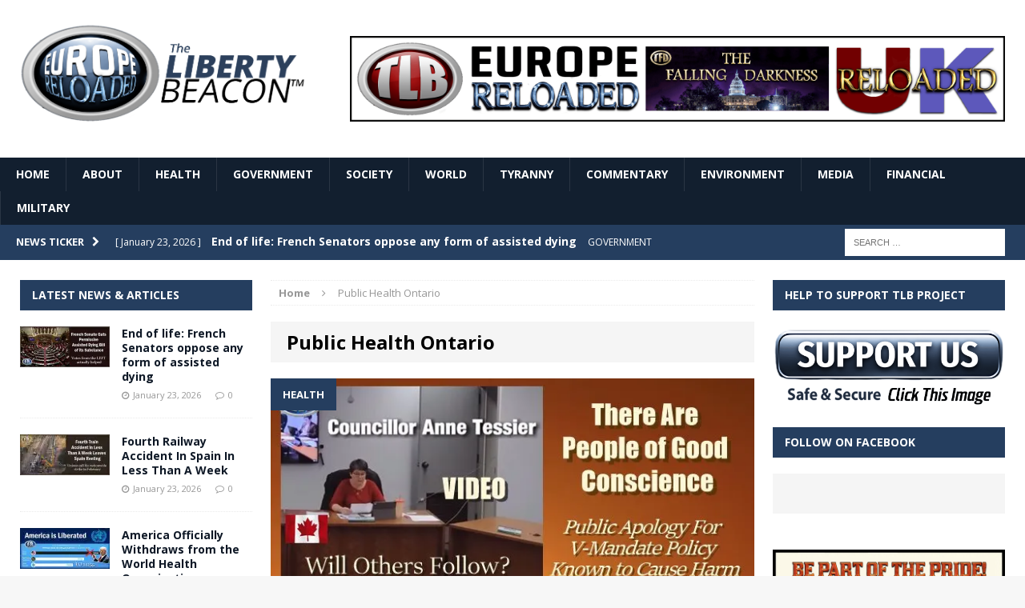

--- FILE ---
content_type: application/javascript
request_url: https://www.europereloaded.com/wp-content/themes/mh-magazine/js/scripts.js?ver=1731165471
body_size: 11612
content:
window.Modernizr=function(e,t,n){function a(e){y.cssText=e}function i(e,t){return typeof e===t}function r(e,t){return!!~(""+e).indexOf(t)}function o(e,t){for(var a in e){var i=e[a];if(!r(i,"-")&&y[i]!==n)return"pfx"==t?i:!0}return!1}function s(e,t,a){for(var r in e){var o=t[e[r]];if(o!==n)return a===!1?e[r]:i(o,"function")?o.bind(a||t):o}return!1}function l(e,t,n){var a=e.charAt(0).toUpperCase()+e.slice(1),r=(e+" "+w.join(a+" ")+a).split(" ");return i(t,"string")||i(t,"undefined")?o(r,t):(r=(e+" "+S.join(a+" ")+a).split(" "),s(r,t,n))}var c,d,u,p="2.8.3",v={},m=!0,f=t.documentElement,h="modernizr",g=t.createElement(h),y=g.style,b=({}.toString," -webkit- -moz- -o- -ms- ".split(" ")),C="Webkit Moz O ms",w=C.split(" "),S=C.toLowerCase().split(" "),x={},N=[],T=N.slice,_=function(e,n,a,i){var r,o,s,l,c=t.createElement("div"),d=t.body,u=d||t.createElement("body");if(parseInt(a,10))for(;a--;)s=t.createElement("div"),s.id=i?i[a]:h+(a+1),c.appendChild(s);return r=["&#173;",'<style id="s',h,'">',e,"</style>"].join(""),c.id=h,(d?c:u).innerHTML+=r,u.appendChild(c),d||(u.style.background="",u.style.overflow="hidden",l=f.style.overflow,f.style.overflow="hidden",f.appendChild(u)),o=n(c,e),d?c.parentNode.removeChild(c):(u.parentNode.removeChild(u),f.style.overflow=l),!!o},k={}.hasOwnProperty;u=i(k,"undefined")||i(k.call,"undefined")?function(e,t){return t in e&&i(e.constructor.prototype[t],"undefined")}:function(e,t){return k.call(e,t)},Function.prototype.bind||(Function.prototype.bind=function(e){var t=this;if("function"!=typeof t)throw new TypeError;var n=T.call(arguments,1),a=function(){if(this instanceof a){var i=function(){};i.prototype=t.prototype;var r=new i,o=t.apply(r,n.concat(T.call(arguments)));return Object(o)===o?o:r}return t.apply(e,n.concat(T.call(arguments)))};return a});for(var P in x)u(x,P)&&(d=P.toLowerCase(),v[d]=x[P](),N.push((v[d]?"":"no-")+d));return v.addTest=function(e,t){if("object"==typeof e)for(var a in e)u(e,a)&&v.addTest(a,e[a]);else{if(e=e.toLowerCase(),v[e]!==n)return v;t="function"==typeof t?t():t,"undefined"!=typeof m&&m&&(f.className+=" "+(t?"":"no-")+e),v[e]=t}return v},a(""),g=c=null,function(e,t){function n(e,t){var n=e.createElement("p"),a=e.getElementsByTagName("head")[0]||e.documentElement;return n.innerHTML="x<style>"+t+"</style>",a.insertBefore(n.lastChild,a.firstChild)}function a(){var e=y.elements;return"string"==typeof e?e.split(" "):e}function i(e){var t=g[e[f]];return t||(t={},h++,e[f]=h,g[h]=t),t}function r(e,n,a){if(n||(n=t),d)return n.createElement(e);a||(a=i(n));var r;return r=a.cache[e]?a.cache[e].cloneNode():m.test(e)?(a.cache[e]=a.createElem(e)).cloneNode():a.createElem(e),!r.canHaveChildren||v.test(e)||r.tagUrn?r:a.frag.appendChild(r)}function o(e,n){if(e||(e=t),d)return e.createDocumentFragment();n=n||i(e);for(var r=n.frag.cloneNode(),o=0,s=a(),l=s.length;l>o;o++)r.createElement(s[o]);return r}function s(e,t){t.cache||(t.cache={},t.createElem=e.createElement,t.createFrag=e.createDocumentFragment,t.frag=t.createFrag()),e.createElement=function(n){return y.shivMethods?r(n,e,t):t.createElem(n)},e.createDocumentFragment=Function("h,f","return function(){var n=f.cloneNode(),c=n.createElement;h.shivMethods&&("+a().join().replace(/[\w\-]+/g,function(e){return t.createElem(e),t.frag.createElement(e),'c("'+e+'")'})+");return n}")(y,t.frag)}function l(e){e||(e=t);var a=i(e);return y.shivCSS&&!c&&!a.hasCSS&&(a.hasCSS=!!n(e,"article,aside,dialog,figcaption,figure,footer,header,hgroup,main,nav,section{display:block}mark{background:#FF0;color:#000}template{display:none}")),d||s(e,a),e}var c,d,u="3.7.0",p=e.html5||{},v=/^<|^(?:button|map|select|textarea|object|iframe|option|optgroup)$/i,m=/^(?:a|b|code|div|fieldset|h1|h2|h3|h4|h5|h6|i|label|li|ol|p|q|span|strong|style|table|tbody|td|th|tr|ul)$/i,f="_html5shiv",h=0,g={};!function(){try{var e=t.createElement("a");e.innerHTML="<xyz></xyz>",c="hidden"in e,d=1==e.childNodes.length||function(){t.createElement("a");var e=t.createDocumentFragment();return"undefined"==typeof e.cloneNode||"undefined"==typeof e.createDocumentFragment||"undefined"==typeof e.createElement}()}catch(n){c=!0,d=!0}}();var y={elements:p.elements||"abbr article aside audio bdi canvas data datalist details dialog figcaption figure footer header hgroup main mark meter nav output progress section summary template time video",version:u,shivCSS:p.shivCSS!==!1,supportsUnknownElements:d,shivMethods:p.shivMethods!==!1,type:"default",shivDocument:l,createElement:r,createDocumentFragment:o};e.html5=y,l(t)}(this,t),v._version=p,v._prefixes=b,v._domPrefixes=S,v._cssomPrefixes=w,v.testProp=function(e){return o([e])},v.testAllProps=l,v.testStyles=_,f.className=f.className.replace(/(^|\s)no-js(\s|$)/,"$1$2")+(m?" js "+N.join(" "):""),v}(this,this.document),function(e,t,n){function a(e){return"[object Function]"==h.call(e)}function i(e){return"string"==typeof e}function r(){}function o(e){return!e||"loaded"==e||"complete"==e||"uninitialized"==e}function s(){var e=g.shift();y=1,e?e.t?m(function(){("c"==e.t?p.injectCss:p.injectJs)(e.s,0,e.a,e.x,e.e,1)},0):(e(),s()):y=0}function l(e,n,a,i,r,l,c){function d(t){if(!v&&o(u.readyState)&&(b.r=v=1,!y&&s(),u.onload=u.onreadystatechange=null,t)){"img"!=e&&m(function(){w.removeChild(u)},50);for(var a in _[n])_[n].hasOwnProperty(a)&&_[n][a].onload()}}var c=c||p.errorTimeout,u=t.createElement(e),v=0,h=0,b={t:a,s:n,e:r,a:l,x:c};1===_[n]&&(h=1,_[n]=[]),"object"==e?u.data=n:(u.src=n,u.type=e),u.width=u.height="0",u.onerror=u.onload=u.onreadystatechange=function(){d.call(this,h)},g.splice(i,0,b),"img"!=e&&(h||2===_[n]?(w.insertBefore(u,C?null:f),m(d,c)):_[n].push(u))}function c(e,t,n,a,r){return y=0,t=t||"j",i(e)?l("c"==t?x:S,e,t,this.i++,n,a,r):(g.splice(this.i++,0,e),1==g.length&&s()),this}function d(){var e=p;return e.loader={load:c,i:0},e}var u,p,v=t.documentElement,m=e.setTimeout,f=t.getElementsByTagName("script")[0],h={}.toString,g=[],y=0,b="MozAppearance"in v.style,C=b&&!!t.createRange().compareNode,w=C?v:f.parentNode,v=e.opera&&"[object Opera]"==h.call(e.opera),v=!!t.attachEvent&&!v,S=b?"object":v?"script":"img",x=v?"script":S,N=Array.isArray||function(e){return"[object Array]"==h.call(e)},T=[],_={},k={timeout:function(e,t){return t.length&&(e.timeout=t[0]),e}};p=function(e){function t(e){var t,n,a,e=e.split("!"),i=T.length,r=e.pop(),o=e.length,r={url:r,origUrl:r,prefixes:e};for(n=0;o>n;n++)a=e[n].split("="),(t=k[a.shift()])&&(r=t(r,a));for(n=0;i>n;n++)r=T[n](r);return r}function o(e,i,r,o,s){var l=t(e),c=l.autoCallback;l.url.split(".").pop().split("?").shift(),l.bypass||(i&&(i=a(i)?i:i[e]||i[o]||i[e.split("/").pop().split("?")[0]]),l.instead?l.instead(e,i,r,o,s):(_[l.url]?l.noexec=!0:_[l.url]=1,r.load(l.url,l.forceCSS||!l.forceJS&&"css"==l.url.split(".").pop().split("?").shift()?"c":n,l.noexec,l.attrs,l.timeout),(a(i)||a(c))&&r.load(function(){d(),i&&i(l.origUrl,s,o),c&&c(l.origUrl,s,o),_[l.url]=2})))}function s(e,t){function n(e,n){if(e){if(i(e))n||(u=function(){var e=[].slice.call(arguments);p.apply(this,e),v()}),o(e,u,t,0,c);else if(Object(e)===e)for(l in s=function(){var t,n=0;for(t in e)e.hasOwnProperty(t)&&n++;return n}(),e)e.hasOwnProperty(l)&&(!n&&!--s&&(a(u)?u=function(){var e=[].slice.call(arguments);p.apply(this,e),v()}:u[l]=function(e){return function(){var t=[].slice.call(arguments);e&&e.apply(this,t),v()}}(p[l])),o(e[l],u,t,l,c))}else!n&&v()}var s,l,c=!!e.test,d=e.load||e.both,u=e.callback||r,p=u,v=e.complete||r;n(c?e.yep:e.nope,!!d),d&&n(d)}var l,c,u=this.yepnope.loader;if(i(e))o(e,0,u,0);else if(N(e))for(l=0;l<e.length;l++)c=e[l],i(c)?o(c,0,u,0):N(c)?p(c):Object(c)===c&&s(c,u);else Object(e)===e&&s(e,u)},p.addPrefix=function(e,t){k[e]=t},p.addFilter=function(e){T.push(e)},p.errorTimeout=1e4,null==t.readyState&&t.addEventListener&&(t.readyState="loading",t.addEventListener("DOMContentLoaded",u=function(){t.removeEventListener("DOMContentLoaded",u,0),t.readyState="complete"},0)),e.yepnope=d(),e.yepnope.executeStack=s,e.yepnope.injectJs=function(e,n,a,i,l,c){var d,u,v=t.createElement("script"),i=i||p.errorTimeout;v.src=e;for(u in a)v.setAttribute(u,a[u]);n=c?s:n||r,v.onreadystatechange=v.onload=function(){!d&&o(v.readyState)&&(d=1,n(),v.onload=v.onreadystatechange=null)},m(function(){d||(d=1,n(1))},i),l?v.onload():f.parentNode.insertBefore(v,f)},e.yepnope.injectCss=function(e,n,a,i,o,l){var c,i=t.createElement("link"),n=l?s:n||r;i.href=e,i.rel="stylesheet",i.type="text/css";for(c in a)i.setAttribute(c,a[c]);o||(f.parentNode.insertBefore(i,f),m(n,0))}}(this,document),Modernizr.load=function(){yepnope.apply(window,[].slice.call(arguments,0))},!function(e,t,n){function a(t,n){this.element=t,this.settings=e.extend({},i,n),this._defaults=i,this._name=r,this.init()}var i={label:"MENU",duplicate:!0,duration:200,easingOpen:"swing",easingClose:"swing",closedSymbol:"&#9658;",openedSymbol:"&#9660;",prependTo:"body",parentTag:"a",closeOnClick:!1,allowParentLinks:!1,nestedParentLinks:!0,showChildren:!1,removeIds:!1,removeClasses:!1,brand:"",init:function(){},beforeOpen:function(){},beforeClose:function(){},afterOpen:function(){},afterClose:function(){}},r="slicknav",o="slicknav";a.prototype.init=function(){var n,a,i=this,r=e(this.element),s=this.settings;if(s.duplicate?(i.mobileNav=r.clone(),i.mobileNav.removeAttr("id"),i.mobileNav.find("*").each(function(t,n){e(n).removeAttr("id")})):(i.mobileNav=r,i.mobileNav.removeAttr("id"),i.mobileNav.find("*").each(function(t,n){e(n).removeAttr("id")})),s.removeClasses&&(i.mobileNav.removeAttr("class"),i.mobileNav.find("*").each(function(t,n){e(n).removeAttr("class")})),n=o+"_icon",""===s.label&&(n+=" "+o+"_no-text"),"a"==s.parentTag&&(s.parentTag='a href="#"'),i.mobileNav.attr("class",o+"_nav"),a=e('<div class="'+o+'_menu"></div>'),""!==s.brand){var l=e('<div class="'+o+'_brand">'+s.brand+"</div>");e(a).append(l)}i.btn=e(["<"+s.parentTag+' aria-haspopup="true" tabindex="0" class="'+o+"_btn "+o+'_collapsed">','<span class="'+o+'_menutxt">'+s.label+"</span>",'<span class="'+n+'">','<span class="'+o+'_icon-bar"></span>','<span class="'+o+'_icon-bar"></span>','<span class="'+o+'_icon-bar"></span>',"</span>","</"+s.parentTag+">"].join("")),e(a).append(i.btn),e(s.prependTo).prepend(a),a.append(i.mobileNav);var c=i.mobileNav.find("li");e(c).each(function(){var t=e(this),n={};if(n.children=t.children("ul").attr("role","menu"),t.data("menu",n),n.children.length>0){var a=t.contents(),r=!1,l=[];e(a).each(function(){return e(this).is("ul")?!1:(l.push(this),void(e(this).is("a")&&(r=!0)))});var c=e("<"+s.parentTag+' role="menuitem" aria-haspopup="true" tabindex="-1" class="'+o+'_item"/>');if(s.allowParentLinks&&!s.nestedParentLinks&&r)e(l).wrapAll('<span class="'+o+"_parent-link "+o+'_row"/>').parent();else{var d=e(l).wrapAll(c).parent();d.addClass(o+"_row")}t.addClass(s.showChildren?o+"_open":o+"_collapsed"),t.addClass(o+"_parent");var u=e('<span class="'+o+'_arrow">'+(s.showChildren?s.openedSymbol:s.closedSymbol)+"</span>");s.allowParentLinks&&!s.nestedParentLinks&&r&&(u=u.wrap(c).parent()),e(l).last().after(u)}else 0===t.children().length&&t.addClass(o+"_txtnode");t.children("a").attr("role","menuitem").click(function(t){s.closeOnClick&&!e(t.target).parent().closest("li").hasClass(o+"_parent")&&e(i.btn).click()}),s.closeOnClick&&s.allowParentLinks&&(t.children("a").children("a").click(function(t){e(i.btn).click()}),t.find("."+o+"_parent-link a:not(."+o+"_item)").click(function(t){e(i.btn).click()}))}),e(c).each(function(){var t=e(this).data("menu");s.showChildren||i._visibilityToggle(t.children,null,!1,null,!0)}),i._visibilityToggle(i.mobileNav,null,!1,"init",!0),i.mobileNav.attr("role","menu"),e(t).mousedown(function(){i._outlines(!1)}),e(t).keyup(function(){i._outlines(!0)}),e(i.btn).click(function(e){e.preventDefault(),i._menuToggle()}),i.mobileNav.on("click","."+o+"_item",function(t){t.preventDefault(),i._itemClick(e(this))}),e(i.btn).keydown(function(e){var t=e||event;13==t.keyCode&&(e.preventDefault(),i._menuToggle())}),i.mobileNav.on("keydown","."+o+"_item",function(t){var n=t||event;13==n.keyCode&&(t.preventDefault(),i._itemClick(e(t.target)))}),s.allowParentLinks&&s.nestedParentLinks&&e("."+o+"_item a").click(function(e){e.stopImmediatePropagation()})},a.prototype._menuToggle=function(e){var t=this,n=t.btn,a=t.mobileNav;n.hasClass(o+"_collapsed")?(n.removeClass(o+"_collapsed"),n.addClass(o+"_open")):(n.removeClass(o+"_open"),n.addClass(o+"_collapsed")),n.addClass(o+"_animating"),t._visibilityToggle(a,n.parent(),!0,n)},a.prototype._itemClick=function(e){var t=this,n=t.settings,a=e.data("menu");a||(a={},a.arrow=e.children("."+o+"_arrow"),a.ul=e.next("ul"),a.parent=e.parent(),a.parent.hasClass(o+"_parent-link")&&(a.parent=e.parent().parent(),a.ul=e.parent().next("ul")),e.data("menu",a)),a.parent.hasClass(o+"_collapsed")?(a.arrow.html(n.openedSymbol),a.parent.removeClass(o+"_collapsed"),a.parent.addClass(o+"_open"),a.parent.addClass(o+"_animating"),t._visibilityToggle(a.ul,a.parent,!0,e)):(a.arrow.html(n.closedSymbol),a.parent.addClass(o+"_collapsed"),a.parent.removeClass(o+"_open"),a.parent.addClass(o+"_animating"),t._visibilityToggle(a.ul,a.parent,!0,e))},a.prototype._visibilityToggle=function(t,n,a,i,r){var s=this,l=s.settings,c=s._getActionItems(t),d=0;a&&(d=l.duration),t.hasClass(o+"_hidden")?(t.removeClass(o+"_hidden"),r||l.beforeOpen(i),t.slideDown(d,l.easingOpen,function(){e(i).removeClass(o+"_animating"),e(n).removeClass(o+"_animating"),r||l.afterOpen(i)}),t.attr("aria-hidden","false"),c.attr("tabindex","0"),s._setVisAttr(t,!1)):(t.addClass(o+"_hidden"),r?"init"==i&&l.init():l.beforeClose(i),t.slideUp(d,this.settings.easingClose,function(){t.attr("aria-hidden","true"),c.attr("tabindex","-1"),s._setVisAttr(t,!0),t.hide(),e(i).removeClass(o+"_animating"),e(n).removeClass(o+"_animating"),r?"init"==i&&l.init():l.afterClose(i)}))},a.prototype._setVisAttr=function(t,n){var a=this,i=t.children("li").children("ul").not("."+o+"_hidden");i.each(n?function(){var t=e(this);t.attr("aria-hidden","true");var i=a._getActionItems(t);i.attr("tabindex","-1"),a._setVisAttr(t,n)}:function(){var t=e(this);t.attr("aria-hidden","false");var i=a._getActionItems(t);i.attr("tabindex","0"),a._setVisAttr(t,n)})},a.prototype._getActionItems=function(e){var t=e.data("menu");if(!t){t={};var n=e.children("li"),a=n.find("a");t.links=a.add(n.find("."+o+"_item")),e.data("menu",t)}return t.links},a.prototype._outlines=function(t){t?e("."+o+"_item, ."+o+"_btn").css("outline",""):e("."+o+"_item, ."+o+"_btn").css("outline","none")},a.prototype.toggle=function(){var e=this;e._menuToggle()},a.prototype.open=function(){var e=this;e.btn.hasClass(o+"_collapsed")&&e._menuToggle()},a.prototype.close=function(){var e=this;e.btn.hasClass(o+"_open")&&e._menuToggle()},e.fn[r]=function(t){var n=arguments;if(void 0===t||"object"==typeof t)return this.each(function(){e.data(this,"plugin_"+r)||e.data(this,"plugin_"+r,new a(this,t))});if("string"==typeof t&&"_"!==t[0]&&"init"!==t){var i;return this.each(function(){var o=e.data(this,"plugin_"+r);o instanceof a&&"function"==typeof o[t]&&(i=o[t].apply(o,Array.prototype.slice.call(n,1)))}),void 0!==i?i:this}}}(jQuery,document,window),jQuery(document).ready(function(e){e(function(){e(".mh-main-nav").slicknav({prependTo:".mh-header-mobile-nav",duration:500,allowParentLinks:!0}),e(".mh-footer-nav").slicknav({prependTo:".mh-footer-mobile-nav",duration:500,allowParentLinks:!0})})}),!function(e){e.flexslider=function(t,n){var a=e(t);a.vars=e.extend({},e.flexslider.defaults,n);var i,r=a.vars.namespace,o=window.navigator&&window.navigator.msPointerEnabled&&window.MSGesture,s=("ontouchstart"in window||o||window.DocumentTouch&&document instanceof DocumentTouch)&&a.vars.touch,l="click touchend MSPointerUp keyup",c="",d="vertical"===a.vars.direction,u=a.vars.reverse,p=a.vars.itemWidth>0,v="fade"===a.vars.animation,m=""!==a.vars.asNavFor,f={},h=!0;e.data(t,"flexslider",a),f={init:function(){a.animating=!1,a.currentSlide=parseInt(a.vars.startAt?a.vars.startAt:0,10),isNaN(a.currentSlide)&&(a.currentSlide=0),a.animatingTo=a.currentSlide,a.atEnd=0===a.currentSlide||a.currentSlide===a.last,a.containerSelector=a.vars.selector.substr(0,a.vars.selector.search(" ")),a.slides=e(a.vars.selector,a),a.container=e(a.containerSelector,a),a.count=a.slides.length,a.syncExists=e(a.vars.sync).length>0,"slide"===a.vars.animation&&(a.vars.animation="swing"),a.prop=d?"top":"marginLeft",a.args={},a.manualPause=!1,a.stopped=!1,a.started=!1,a.startTimeout=null,a.transitions=!a.vars.video&&!v&&a.vars.useCSS&&function(){var e=document.createElement("div"),t=["perspectiveProperty","WebkitPerspective","MozPerspective","OPerspective","msPerspective"];for(var n in t)if(void 0!==e.style[t[n]])return a.pfx=t[n].replace("Perspective","").toLowerCase(),a.prop="-"+a.pfx+"-transform",!0;return!1}(),a.ensureAnimationEnd="",""!==a.vars.controlsContainer&&(a.controlsContainer=e(a.vars.controlsContainer).length>0&&e(a.vars.controlsContainer)),""!==a.vars.manualControls&&(a.manualControls=e(a.vars.manualControls).length>0&&e(a.vars.manualControls)),""!==a.vars.customDirectionNav&&(a.customDirectionNav=2===e(a.vars.customDirectionNav).length&&e(a.vars.customDirectionNav)),a.vars.randomize&&(a.slides.sort(function(){return Math.round(Math.random())-.5}),a.container.empty().append(a.slides)),a.doMath(),a.setup("init"),a.vars.controlNav&&f.controlNav.setup(),a.vars.directionNav&&f.directionNav.setup(),a.vars.keyboard&&(1===e(a.containerSelector).length||a.vars.multipleKeyboard)&&e(document).bind("keyup",function(e){var t=e.keyCode;if(!a.animating&&(39===t||37===t)){var n=39===t?a.getTarget("next"):37===t?a.getTarget("prev"):!1;a.flexAnimate(n,a.vars.pauseOnAction)}}),a.vars.mousewheel&&a.bind("mousewheel",function(e,t,n,i){e.preventDefault();var r=a.getTarget(0>t?"next":"prev");a.flexAnimate(r,a.vars.pauseOnAction)}),a.vars.pausePlay&&f.pausePlay.setup(),a.vars.slideshow&&a.vars.pauseInvisible&&f.pauseInvisible.init(),a.vars.slideshow&&(a.vars.pauseOnHover&&a.hover(function(){a.manualPlay||a.manualPause||a.pause()},function(){a.manualPause||a.manualPlay||a.stopped||a.play()}),a.vars.pauseInvisible&&f.pauseInvisible.isHidden()||(a.vars.initDelay>0?a.startTimeout=setTimeout(a.play,a.vars.initDelay):a.play())),m&&f.asNav.setup(),s&&a.vars.touch&&f.touch(),(!v||v&&a.vars.smoothHeight)&&e(window).bind("resize orientationchange focus",f.resize),a.find("img").attr("draggable","false"),setTimeout(function(){a.vars.start(a)},200)},asNav:{setup:function(){a.asNav=!0,a.animatingTo=Math.floor(a.currentSlide/a.move),a.currentItem=a.currentSlide,a.slides.removeClass(r+"active-slide").eq(a.currentItem).addClass(r+"active-slide"),o?(t._slider=a,a.slides.each(function(){var t=this;t._gesture=new MSGesture,t._gesture.target=t,t.addEventListener("MSPointerDown",function(e){e.preventDefault(),e.currentTarget._gesture&&e.currentTarget._gesture.addPointer(e.pointerId)},!1),t.addEventListener("MSGestureTap",function(t){t.preventDefault();var n=e(this),i=n.index();e(a.vars.asNavFor).data("flexslider").animating||n.hasClass("active")||(a.direction=a.currentItem<i?"next":"prev",a.flexAnimate(i,a.vars.pauseOnAction,!1,!0,!0))})})):a.slides.on(l,function(t){t.preventDefault();var n=e(this),i=n.index(),o=n.offset().left-e(a).scrollLeft();0>=o&&n.hasClass(r+"active-slide")?a.flexAnimate(a.getTarget("prev"),!0):e(a.vars.asNavFor).data("flexslider").animating||n.hasClass(r+"active-slide")||(a.direction=a.currentItem<i?"next":"prev",a.flexAnimate(i,a.vars.pauseOnAction,!1,!0,!0))})}},controlNav:{setup:function(){a.manualControls?f.controlNav.setupManual():f.controlNav.setupPaging()},setupPaging:function(){var t,n,i="thumbnails"===a.vars.controlNav?"control-thumbs":"control-paging",o=1;if(a.controlNavScaffold=e('<ol class="'+r+"control-nav "+r+i+'"></ol>'),a.pagingCount>1)for(var s=0;s<a.pagingCount;s++){if(n=a.slides.eq(s),t="thumbnails"===a.vars.controlNav?'<img src="'+n.attr("data-thumb")+'"/>':"<a>"+o+"</a>","thumbnails"===a.vars.controlNav&&!0===a.vars.thumbCaptions){var d=n.attr("data-thumbcaption");""!==d&&void 0!==d&&(t+='<span class="'+r+'caption">'+d+"</span>")}a.controlNavScaffold.append("<li>"+t+"</li>"),o++}a.controlsContainer?e(a.controlsContainer).append(a.controlNavScaffold):a.append(a.controlNavScaffold),f.controlNav.set(),f.controlNav.active(),a.controlNavScaffold.delegate("a, img",l,function(t){if(t.preventDefault(),""===c||c===t.type){var n=e(this),i=a.controlNav.index(n);n.hasClass(r+"active")||(a.direction=i>a.currentSlide?"next":"prev",a.flexAnimate(i,a.vars.pauseOnAction))}""===c&&(c=t.type),f.setToClearWatchedEvent()})},setupManual:function(){a.controlNav=a.manualControls,f.controlNav.active(),a.controlNav.bind(l,function(t){if(t.preventDefault(),""===c||c===t.type){var n=e(this),i=a.controlNav.index(n);n.hasClass(r+"active")||(a.direction=i>a.currentSlide?"next":"prev",a.flexAnimate(i,a.vars.pauseOnAction))}""===c&&(c=t.type),f.setToClearWatchedEvent()})},set:function(){var t="thumbnails"===a.vars.controlNav?"img":"a";a.controlNav=e("."+r+"control-nav li "+t,a.controlsContainer?a.controlsContainer:a)},active:function(){a.controlNav.removeClass(r+"active").eq(a.animatingTo).addClass(r+"active")},update:function(t,n){a.pagingCount>1&&"add"===t?a.controlNavScaffold.append(e("<li><a>"+a.count+"</a></li>")):1===a.pagingCount?a.controlNavScaffold.find("li").remove():a.controlNav.eq(n).closest("li").remove(),f.controlNav.set(),a.pagingCount>1&&a.pagingCount!==a.controlNav.length?a.update(n,t):f.controlNav.active()}},directionNav:{setup:function(){var t=e('<ul class="'+r+'direction-nav"><li class="'+r+'nav-prev"><a class="'+r+'prev" href="#">'+a.vars.prevText+'</a></li><li class="'+r+'nav-next"><a class="'+r+'next" href="#">'+a.vars.nextText+"</a></li></ul>");a.customDirectionNav?a.directionNav=a.customDirectionNav:a.controlsContainer?(e(a.controlsContainer).append(t),a.directionNav=e("."+r+"direction-nav li a",a.controlsContainer)):(a.append(t),a.directionNav=e("."+r+"direction-nav li a",a)),f.directionNav.update(),a.directionNav.bind(l,function(t){t.preventDefault();var n;(""===c||c===t.type)&&(n=a.getTarget(e(this).hasClass(r+"next")?"next":"prev"),a.flexAnimate(n,a.vars.pauseOnAction)),""===c&&(c=t.type),f.setToClearWatchedEvent()})},update:function(){var e=r+"disabled";1===a.pagingCount?a.directionNav.addClass(e).attr("tabindex","-1"):a.vars.animationLoop?a.directionNav.removeClass(e).removeAttr("tabindex"):0===a.animatingTo?a.directionNav.removeClass(e).filter("."+r+"prev").addClass(e).attr("tabindex","-1"):a.animatingTo===a.last?a.directionNav.removeClass(e).filter("."+r+"next").addClass(e).attr("tabindex","-1"):a.directionNav.removeClass(e).removeAttr("tabindex")}},pausePlay:{setup:function(){var t=e('<div class="'+r+'pauseplay"><a></a></div>');a.controlsContainer?(a.controlsContainer.append(t),a.pausePlay=e("."+r+"pauseplay a",a.controlsContainer)):(a.append(t),a.pausePlay=e("."+r+"pauseplay a",a)),f.pausePlay.update(a.vars.slideshow?r+"pause":r+"play"),a.pausePlay.bind(l,function(t){t.preventDefault(),(""===c||c===t.type)&&(e(this).hasClass(r+"pause")?(a.manualPause=!0,a.manualPlay=!1,a.pause()):(a.manualPause=!1,a.manualPlay=!0,a.play())),""===c&&(c=t.type),f.setToClearWatchedEvent()})},update:function(e){"play"===e?a.pausePlay.removeClass(r+"pause").addClass(r+"play").html(a.vars.playText):a.pausePlay.removeClass(r+"play").addClass(r+"pause").html(a.vars.pauseText)}},touch:function(){function e(e){e.stopPropagation(),a.animating?e.preventDefault():(a.pause(),t._gesture.addPointer(e.pointerId),S=0,c=d?a.h:a.w,f=Number(new Date),l=p&&u&&a.animatingTo===a.last?0:p&&u?a.limit-(a.itemW+a.vars.itemMargin)*a.move*a.animatingTo:p&&a.currentSlide===a.last?a.limit:p?(a.itemW+a.vars.itemMargin)*a.move*a.currentSlide:u?(a.last-a.currentSlide+a.cloneOffset)*c:(a.currentSlide+a.cloneOffset)*c)}function n(e){e.stopPropagation();var n=e.target._slider;if(n){var a=-e.translationX,i=-e.translationY;return S+=d?i:a,m=S,b=d?Math.abs(S)<Math.abs(-a):Math.abs(S)<Math.abs(-i),e.detail===e.MSGESTURE_FLAG_INERTIA?void setImmediate(function(){t._gesture.stop()}):void((!b||Number(new Date)-f>500)&&(e.preventDefault(),!v&&n.transitions&&(n.vars.animationLoop||(m=S/(0===n.currentSlide&&0>S||n.currentSlide===n.last&&S>0?Math.abs(S)/c+2:1)),n.setProps(l+m,"setTouch"))))}}function i(e){e.stopPropagation();var t=e.target._slider;if(t){if(t.animatingTo===t.currentSlide&&!b&&null!==m){var n=u?-m:m,a=t.getTarget(n>0?"next":"prev");t.canAdvance(a)&&(Number(new Date)-f<550&&Math.abs(n)>50||Math.abs(n)>c/2)?t.flexAnimate(a,t.vars.pauseOnAction):v||t.flexAnimate(t.currentSlide,t.vars.pauseOnAction,!0)}r=null,s=null,m=null,l=null,S=0}}var r,s,l,c,m,f,h,g,y,b=!1,C=0,w=0,S=0;o?(t.style.msTouchAction="none",t._gesture=new MSGesture,t._gesture.target=t,t.addEventListener("MSPointerDown",e,!1),t._slider=a,t.addEventListener("MSGestureChange",n,!1),t.addEventListener("MSGestureEnd",i,!1)):(h=function(e){a.animating?e.preventDefault():(window.navigator.msPointerEnabled||1===e.touches.length)&&(a.pause(),c=d?a.h:a.w,f=Number(new Date),C=e.touches[0].pageX,w=e.touches[0].pageY,l=p&&u&&a.animatingTo===a.last?0:p&&u?a.limit-(a.itemW+a.vars.itemMargin)*a.move*a.animatingTo:p&&a.currentSlide===a.last?a.limit:p?(a.itemW+a.vars.itemMargin)*a.move*a.currentSlide:u?(a.last-a.currentSlide+a.cloneOffset)*c:(a.currentSlide+a.cloneOffset)*c,r=d?w:C,s=d?C:w,t.addEventListener("touchmove",g,!1),t.addEventListener("touchend",y,!1))},g=function(e){C=e.touches[0].pageX,w=e.touches[0].pageY,m=d?r-w:r-C,b=d?Math.abs(m)<Math.abs(C-s):Math.abs(m)<Math.abs(w-s);var t=500;(!b||Number(new Date)-f>t)&&(e.preventDefault(),!v&&a.transitions&&(a.vars.animationLoop||(m/=0===a.currentSlide&&0>m||a.currentSlide===a.last&&m>0?Math.abs(m)/c+2:1),a.setProps(l+m,"setTouch")))},y=function(e){if(t.removeEventListener("touchmove",g,!1),a.animatingTo===a.currentSlide&&!b&&null!==m){var n=u?-m:m,i=a.getTarget(n>0?"next":"prev");a.canAdvance(i)&&(Number(new Date)-f<550&&Math.abs(n)>50||Math.abs(n)>c/2)?a.flexAnimate(i,a.vars.pauseOnAction):v||a.flexAnimate(a.currentSlide,a.vars.pauseOnAction,!0)}t.removeEventListener("touchend",y,!1),r=null,s=null,m=null,l=null},t.addEventListener("touchstart",h,!1))},resize:function(){!a.animating&&a.is(":visible")&&(p||a.doMath(),v?f.smoothHeight():p?(a.slides.width(a.computedW),a.update(a.pagingCount),a.setProps()):d?(a.viewport.height(a.h),a.setProps(a.h,"setTotal")):(a.vars.smoothHeight&&f.smoothHeight(),a.newSlides.width(a.computedW),a.setProps(a.computedW,"setTotal")))},smoothHeight:function(e){if(!d||v){var t=v?a:a.viewport;e?t.animate({height:a.slides.eq(a.animatingTo).height()},e):t.height(a.slides.eq(a.animatingTo).height())}},sync:function(t){var n=e(a.vars.sync).data("flexslider"),i=a.animatingTo;switch(t){case"animate":n.flexAnimate(i,a.vars.pauseOnAction,!1,!0);break;case"play":n.playing||n.asNav||n.play();break;case"pause":n.pause()}},uniqueID:function(t){return t.filter("[id]").add(t.find("[id]")).each(function(){var t=e(this);t.attr("id",t.attr("id")+"_clone")}),t},pauseInvisible:{visProp:null,init:function(){var e=f.pauseInvisible.getHiddenProp();if(e){var t=e.replace(/[H|h]idden/,"")+"visibilitychange";document.addEventListener(t,function(){f.pauseInvisible.isHidden()?a.startTimeout?clearTimeout(a.startTimeout):a.pause():a.started?a.play():a.vars.initDelay>0?setTimeout(a.play,a.vars.initDelay):a.play()})}},isHidden:function(){var e=f.pauseInvisible.getHiddenProp();return e?document[e]:!1},getHiddenProp:function(){var e=["webkit","moz","ms","o"];if("hidden"in document)return"hidden";for(var t=0;t<e.length;t++)if(e[t]+"Hidden"in document)return e[t]+"Hidden";return null}},setToClearWatchedEvent:function(){clearTimeout(i),i=setTimeout(function(){c=""},3e3)}},a.flexAnimate=function(t,n,i,o,l){if(a.vars.animationLoop||t===a.currentSlide||(a.direction=t>a.currentSlide?"next":"prev"),m&&1===a.pagingCount&&(a.direction=a.currentItem<t?"next":"prev"),!a.animating&&(a.canAdvance(t,l)||i)&&a.is(":visible")){if(m&&o){var c=e(a.vars.asNavFor).data("flexslider");if(a.atEnd=0===t||t===a.count-1,c.flexAnimate(t,!0,!1,!0,l),a.direction=a.currentItem<t?"next":"prev",c.direction=a.direction,Math.ceil((t+1)/a.visible)-1===a.currentSlide||0===t)return a.currentItem=t,a.slides.removeClass(r+"active-slide").eq(t).addClass(r+"active-slide"),!1;a.currentItem=t,a.slides.removeClass(r+"active-slide").eq(t).addClass(r+"active-slide"),t=Math.floor(t/a.visible)}if(a.animating=!0,a.animatingTo=t,n&&a.pause(),a.vars.before(a),a.syncExists&&!l&&f.sync("animate"),a.vars.controlNav&&f.controlNav.active(),p||a.slides.removeClass(r+"active-slide").eq(t).addClass(r+"active-slide"),a.atEnd=0===t||t===a.last,a.vars.directionNav&&f.directionNav.update(),t===a.last&&(a.vars.end(a),a.vars.animationLoop||a.pause()),v)s?(a.slides.eq(a.currentSlide).css({opacity:0,zIndex:1}),a.slides.eq(t).css({opacity:1,zIndex:2}),a.wrapup(b)):(a.slides.eq(a.currentSlide).css({zIndex:1}).animate({opacity:0},a.vars.animationSpeed,a.vars.easing),a.slides.eq(t).css({zIndex:2}).animate({opacity:1},a.vars.animationSpeed,a.vars.easing,a.wrapup));else{var h,g,y,b=d?a.slides.filter(":first").height():a.computedW;p?(h=a.vars.itemMargin,y=(a.itemW+h)*a.move*a.animatingTo,g=y>a.limit&&1!==a.visible?a.limit:y):g=0===a.currentSlide&&t===a.count-1&&a.vars.animationLoop&&"next"!==a.direction?u?(a.count+a.cloneOffset)*b:0:a.currentSlide===a.last&&0===t&&a.vars.animationLoop&&"prev"!==a.direction?u?0:(a.count+1)*b:u?(a.count-1-t+a.cloneOffset)*b:(t+a.cloneOffset)*b,a.setProps(g,"",a.vars.animationSpeed),a.transitions?(a.vars.animationLoop&&a.atEnd||(a.animating=!1,a.currentSlide=a.animatingTo),a.container.unbind("webkitTransitionEnd transitionend"),a.container.bind("webkitTransitionEnd transitionend",function(){clearTimeout(a.ensureAnimationEnd),a.wrapup(b)}),clearTimeout(a.ensureAnimationEnd),a.ensureAnimationEnd=setTimeout(function(){a.wrapup(b)},a.vars.animationSpeed+100)):a.container.animate(a.args,a.vars.animationSpeed,a.vars.easing,function(){a.wrapup(b)})}a.vars.smoothHeight&&f.smoothHeight(a.vars.animationSpeed)}},a.wrapup=function(e){v||p||(0===a.currentSlide&&a.animatingTo===a.last&&a.vars.animationLoop?a.setProps(e,"jumpEnd"):a.currentSlide===a.last&&0===a.animatingTo&&a.vars.animationLoop&&a.setProps(e,"jumpStart")),a.animating=!1,a.currentSlide=a.animatingTo,a.vars.after(a)},a.animateSlides=function(){!a.animating&&h&&a.flexAnimate(a.getTarget("next"))},a.pause=function(){clearInterval(a.animatedSlides),a.animatedSlides=null,a.playing=!1,a.vars.pausePlay&&f.pausePlay.update("play"),a.syncExists&&f.sync("pause")},a.play=function(){a.playing&&clearInterval(a.animatedSlides),a.animatedSlides=a.animatedSlides||setInterval(a.animateSlides,a.vars.slideshowSpeed),a.started=a.playing=!0,a.vars.pausePlay&&f.pausePlay.update("pause"),a.syncExists&&f.sync("play")},a.stop=function(){a.pause(),a.stopped=!0},a.canAdvance=function(e,t){var n=m?a.pagingCount-1:a.last;return t?!0:m&&a.currentItem===a.count-1&&0===e&&"prev"===a.direction?!0:m&&0===a.currentItem&&e===a.pagingCount-1&&"next"!==a.direction?!1:e!==a.currentSlide||m?a.vars.animationLoop?!0:a.atEnd&&0===a.currentSlide&&e===n&&"next"!==a.direction?!1:a.atEnd&&a.currentSlide===n&&0===e&&"next"===a.direction?!1:!0:!1},a.getTarget=function(e){return a.direction=e,"next"===e?a.currentSlide===a.last?0:a.currentSlide+1:0===a.currentSlide?a.last:a.currentSlide-1},a.setProps=function(e,t,n){var i=function(){var n=e?e:(a.itemW+a.vars.itemMargin)*a.move*a.animatingTo,i=function(){if(p)return"setTouch"===t?e:u&&a.animatingTo===a.last?0:u?a.limit-(a.itemW+a.vars.itemMargin)*a.move*a.animatingTo:a.animatingTo===a.last?a.limit:n;switch(t){case"setTotal":return u?(a.count-1-a.currentSlide+a.cloneOffset)*e:(a.currentSlide+a.cloneOffset)*e;case"setTouch":return u?e:e;case"jumpEnd":return u?e:a.count*e;case"jumpStart":return u?a.count*e:e;default:return e}}();return-1*i+"px"}();a.transitions&&(i=d?"translate3d(0,"+i+",0)":"translate3d("+i+",0,0)",n=void 0!==n?n/1e3+"s":"0s",a.container.css("-"+a.pfx+"-transition-duration",n),
a.container.css("transition-duration",n)),a.args[a.prop]=i,(a.transitions||void 0===n)&&a.container.css(a.args),a.container.css("transform",i)},a.setup=function(t){if(v)a.slides.css({width:"100%","float":"left",marginRight:"-100%",position:"relative"}),"init"===t&&(s?a.slides.css({opacity:0,display:"block",webkitTransition:"opacity "+a.vars.animationSpeed/1e3+"s ease",zIndex:1}).eq(a.currentSlide).css({opacity:1,zIndex:2}):0==a.vars.fadeFirstSlide?a.slides.css({opacity:0,display:"block",zIndex:1}).eq(a.currentSlide).css({zIndex:2}).css({opacity:1}):a.slides.css({opacity:0,display:"block",zIndex:1}).eq(a.currentSlide).css({zIndex:2}).animate({opacity:1},a.vars.animationSpeed,a.vars.easing)),a.vars.smoothHeight&&f.smoothHeight();else{var n,i;"init"===t&&(a.viewport=e('<div class="'+r+'viewport"></div>').css({overflow:"hidden",position:"relative"}).appendTo(a).append(a.container),a.cloneCount=0,a.cloneOffset=0,u&&(i=e.makeArray(a.slides).reverse(),a.slides=e(i),a.container.empty().append(a.slides))),a.vars.animationLoop&&!p&&(a.cloneCount=2,a.cloneOffset=1,"init"!==t&&a.container.find(".clone").remove(),a.container.append(f.uniqueID(a.slides.first().clone().addClass("clone")).attr("aria-hidden","true")).prepend(f.uniqueID(a.slides.last().clone().addClass("clone")).attr("aria-hidden","true"))),a.newSlides=e(a.vars.selector,a),n=u?a.count-1-a.currentSlide+a.cloneOffset:a.currentSlide+a.cloneOffset,d&&!p?(a.container.height(200*(a.count+a.cloneCount)+"%").css("position","absolute").width("100%"),setTimeout(function(){a.newSlides.css({display:"block"}),a.doMath(),a.viewport.height(a.h),a.setProps(n*a.h,"init")},"init"===t?100:0)):(a.container.width(200*(a.count+a.cloneCount)+"%"),a.setProps(n*a.computedW,"init"),setTimeout(function(){a.doMath(),a.newSlides.css({width:a.computedW,"float":"left",display:"block"}),a.vars.smoothHeight&&f.smoothHeight()},"init"===t?100:0))}p||a.slides.removeClass(r+"active-slide").eq(a.currentSlide).addClass(r+"active-slide"),a.vars.init(a)},a.doMath=function(){var e=a.slides.first(),t=a.vars.itemMargin,n=a.vars.minItems,i=a.vars.maxItems;a.w=void 0===a.viewport?a.width():a.viewport.width(),a.h=e.height(),a.boxPadding=e.outerWidth()-e.width(),p?(a.itemT=a.vars.itemWidth+t,a.minW=n?n*a.itemT:a.w,a.maxW=i?i*a.itemT-t:a.w,a.itemW=a.minW>a.w?(a.w-t*(n-1))/n:a.maxW<a.w?(a.w-t*(i-1))/i:a.vars.itemWidth>a.w?a.w:a.vars.itemWidth,a.visible=Math.floor(a.w/a.itemW),a.move=a.vars.move>0&&a.vars.move<a.visible?a.vars.move:a.visible,a.pagingCount=Math.ceil((a.count-a.visible)/a.move+1),a.last=a.pagingCount-1,a.limit=1===a.pagingCount?0:a.vars.itemWidth>a.w?a.itemW*(a.count-1)+t*(a.count-1):(a.itemW+t)*a.count-a.w-t):(a.itemW=a.w,a.pagingCount=a.count,a.last=a.count-1),a.computedW=a.itemW-a.boxPadding},a.update=function(e,t){a.doMath(),p||(e<a.currentSlide?a.currentSlide+=1:e<=a.currentSlide&&0!==e&&(a.currentSlide-=1),a.animatingTo=a.currentSlide),a.vars.controlNav&&!a.manualControls&&("add"===t&&!p||a.pagingCount>a.controlNav.length?f.controlNav.update("add"):("remove"===t&&!p||a.pagingCount<a.controlNav.length)&&(p&&a.currentSlide>a.last&&(a.currentSlide-=1,a.animatingTo-=1),f.controlNav.update("remove",a.last))),a.vars.directionNav&&f.directionNav.update()},a.addSlide=function(t,n){var i=e(t);a.count+=1,a.last=a.count-1,d&&u?void 0!==n?a.slides.eq(a.count-n).after(i):a.container.prepend(i):void 0!==n?a.slides.eq(n).before(i):a.container.append(i),a.update(n,"add"),a.slides=e(a.vars.selector+":not(.clone)",a),a.setup(),a.vars.added(a)},a.removeSlide=function(t){var n=isNaN(t)?a.slides.index(e(t)):t;a.count-=1,a.last=a.count-1,isNaN(t)?e(t,a.slides).remove():d&&u?a.slides.eq(a.last).remove():a.slides.eq(t).remove(),a.doMath(),a.update(n,"remove"),a.slides=e(a.vars.selector+":not(.clone)",a),a.setup(),a.vars.removed(a)},f.init()},e(window).blur(function(e){focused=!1}).focus(function(e){focused=!0}),e.flexslider.defaults={namespace:"flex-",selector:".slides > li",animation:"fade",easing:"swing",direction:"horizontal",reverse:!1,animationLoop:!0,smoothHeight:!1,startAt:0,slideshow:!0,slideshowSpeed:7e3,animationSpeed:600,initDelay:0,randomize:!1,fadeFirstSlide:!0,thumbCaptions:!1,pauseOnAction:!0,pauseOnHover:!1,pauseInvisible:!0,useCSS:!0,touch:!0,video:!1,controlNav:!0,directionNav:!0,prevText:"Previous",nextText:"Next",keyboard:!0,multipleKeyboard:!1,mousewheel:!1,pausePlay:!1,pauseText:"Pause",playText:"Play",controlsContainer:"",manualControls:"",customDirectionNav:"",sync:"",asNavFor:"",itemWidth:0,itemMargin:0,minItems:1,maxItems:0,move:0,allowOneSlide:!0,start:function(){},before:function(){},after:function(){},end:function(){},added:function(){},removed:function(){},init:function(){}},e.fn.flexslider=function(t){if(void 0===t&&(t={}),"object"==typeof t)return this.each(function(){var n=e(this),a=t.selector?t.selector:".slides > li",i=n.find(a);1===i.length&&t.allowOneSlide===!0||0===i.length?(i.fadeIn(400),t.start&&t.start(n)):void 0===n.data("flexslider")&&new e.flexslider(this,t)});var n=e(this).data("flexslider");switch(t){case"play":n.play();break;case"pause":n.pause();break;case"stop":n.stop();break;case"next":n.flexAnimate(n.getTarget("next"),!0);break;case"prev":case"previous":n.flexAnimate(n.getTarget("prev"),!0);break;default:"number"==typeof t&&n.flexAnimate(t,!0)}}}(jQuery),jQuery(window).load(function(){jQuery(".mh-slider-widget").flexslider({animation:"slide",controlNav:!0,directionNav:!1,smoothHeight:!0}),jQuery(".mh-carousel-widget").flexslider({animation:"slide",controlNav:!1,directionNav:!0,animationLoop:!0,slideshow:!0,slideshowSpeed:5e3,itemWidth:188,itemMargin:15}),jQuery("[id*='testimonials-']").flexslider({animation:"fade",controlNav:!1,directionNav:!1,randomize:!0}),jQuery("[id*='images-']").flexslider({animation:"fade",controlNav:!1,directionNav:!0,randomize:!0})}),jQuery(document).ready(function(e){function t(){e("#mh-ticker-loop li:first").slideUp(function(){e(this).appendTo(e("#mh-ticker-loop")).slideDown()})}setInterval(function(){t()},4e3),e(".mh-hide-box").click(function(){e(this).closest(".mh-box").fadeToggle()}),jQuery("a.mh-comment-scroll").click(function(){return jQuery("body,html").animate({scrollTop:jQuery("#mh-comments").offset().top},400),!1}),e(window).scroll(function(){e(this).scrollTop()>400?e(".mh-back-to-top").fadeIn():e(".mh-back-to-top").fadeOut()}),e(".mh-back-to-top").click(function(){return e("html, body").animate({scrollTop:0},400),!1}),e("div.mh-tab-buttons").each(function(){var t,n,a=e(this).find("a");t=a.first().addClass("active"),n=e(t.attr("href")),a.not(t).each(function(){e(e(this).attr("href")).hide()}),e(this).on("click","a",function(a){t.removeClass("active"),n.hide(),t=e(this),n=e(e(this).attr("href")),t.addClass("active"),n.fadeIn("slow"),a.preventDefault()})})});